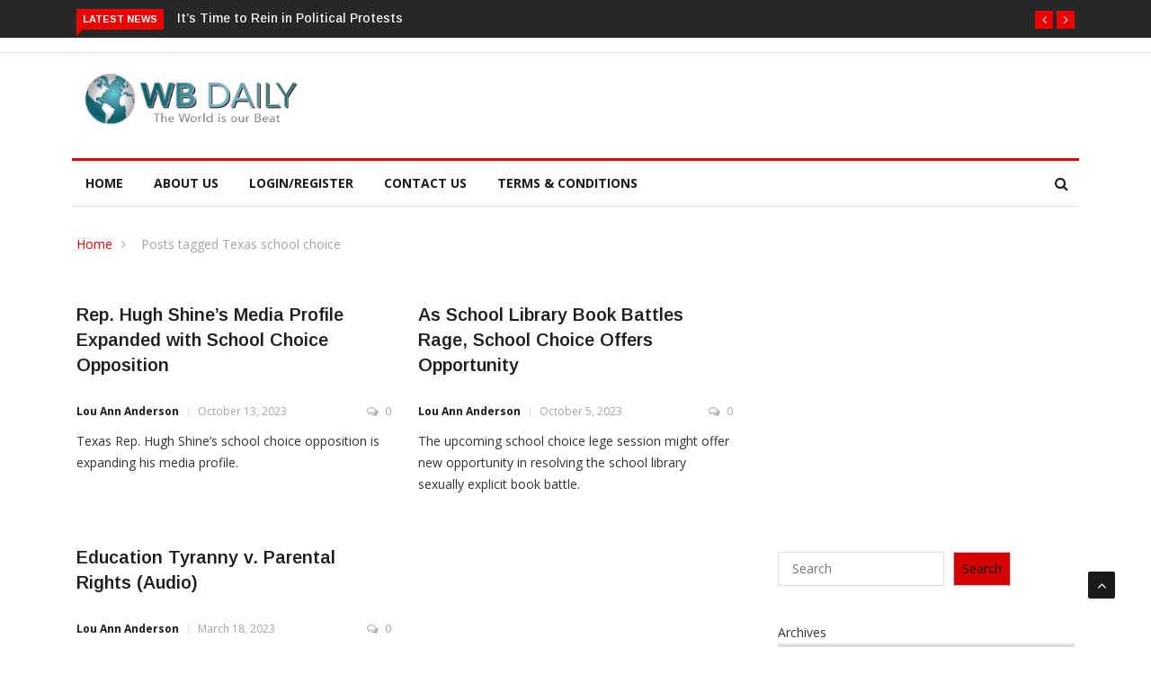

--- FILE ---
content_type: text/html; charset=UTF-8
request_url: https://www.wbdaily.com/tag/texas-school-choice/
body_size: 17578
content:

<!DOCTYPE html>
<html lang="en-US">
<head>
<meta charset="UTF-8">
<meta name="viewport" content="width=device-width">
<link rel="profile" href="http://gmpg.org/xfn/11">
<link rel="pingback" href="https://www.wbdaily.com/xmlrpc.php">
<!-- set faviocn-->
<meta name='robots' content='index, follow, max-image-preview:large, max-snippet:-1, max-video-preview:-1' />

	<!-- This site is optimized with the Yoast SEO plugin v26.7 - https://yoast.com/wordpress/plugins/seo/ -->
	<title>Texas school choice Archives - WB Daily</title>
	<link rel="canonical" href="https://www.wbdaily.com/tag/texas-school-choice/" />
	<meta property="og:locale" content="en_US" />
	<meta property="og:type" content="article" />
	<meta property="og:title" content="Texas school choice Archives - WB Daily" />
	<meta property="og:url" content="https://www.wbdaily.com/tag/texas-school-choice/" />
	<meta property="og:site_name" content="WB Daily" />
	<meta name="twitter:card" content="summary_large_image" />
	<script type="application/ld+json" class="yoast-schema-graph">{"@context":"https://schema.org","@graph":[{"@type":"CollectionPage","@id":"https://www.wbdaily.com/tag/texas-school-choice/","url":"https://www.wbdaily.com/tag/texas-school-choice/","name":"Texas school choice Archives - WB Daily","isPartOf":{"@id":"https://www.wbdaily.com.dream.website/#website"},"breadcrumb":{"@id":"https://www.wbdaily.com/tag/texas-school-choice/#breadcrumb"},"inLanguage":"en-US"},{"@type":"BreadcrumbList","@id":"https://www.wbdaily.com/tag/texas-school-choice/#breadcrumb","itemListElement":[{"@type":"ListItem","position":1,"name":"Home","item":"https://www.wbdaily.com.dream.website/"},{"@type":"ListItem","position":2,"name":"Texas school choice"}]},{"@type":"WebSite","@id":"https://www.wbdaily.com.dream.website/#website","url":"https://www.wbdaily.com.dream.website/","name":"WB Daily","description":"The world is our beat.","publisher":{"@id":"https://www.wbdaily.com.dream.website/#organization"},"potentialAction":[{"@type":"SearchAction","target":{"@type":"EntryPoint","urlTemplate":"https://www.wbdaily.com.dream.website/?s={search_term_string}"},"query-input":{"@type":"PropertyValueSpecification","valueRequired":true,"valueName":"search_term_string"}}],"inLanguage":"en-US"},{"@type":"Organization","@id":"https://www.wbdaily.com.dream.website/#organization","name":"WB Daily","url":"https://www.wbdaily.com.dream.website/","logo":{"@type":"ImageObject","inLanguage":"en-US","@id":"https://www.wbdaily.com.dream.website/#/schema/logo/image/","url":"https://wbdaily.com/wp-content/uploads/2020/03/wb-daily-logo-horz-1.png","contentUrl":"https://wbdaily.com/wp-content/uploads/2020/03/wb-daily-logo-horz-1.png","width":325,"height":81,"caption":"WB Daily"},"image":{"@id":"https://www.wbdaily.com.dream.website/#/schema/logo/image/"}}]}</script>
	<!-- / Yoast SEO plugin. -->


<link rel='dns-prefetch' href='//platform-api.sharethis.com' />
<link rel='dns-prefetch' href='//www.googletagmanager.com' />
<link rel='dns-prefetch' href='//fonts.googleapis.com' />
<link rel='preconnect' href='https://fonts.gstatic.com' crossorigin />
<link rel="alternate" type="application/rss+xml" title="WB Daily &raquo; Feed" href="https://www.wbdaily.com/feed/" />
<link rel="alternate" type="application/rss+xml" title="WB Daily &raquo; Comments Feed" href="https://www.wbdaily.com/comments/feed/" />
<link rel="alternate" type="application/rss+xml" title="WB Daily &raquo; Texas school choice Tag Feed" href="https://www.wbdaily.com/tag/texas-school-choice/feed/" />
<style id='wp-img-auto-sizes-contain-inline-css' type='text/css'>
img:is([sizes=auto i],[sizes^="auto," i]){contain-intrinsic-size:3000px 1500px}
/*# sourceURL=wp-img-auto-sizes-contain-inline-css */
</style>
<style id='wp-emoji-styles-inline-css' type='text/css'>

	img.wp-smiley, img.emoji {
		display: inline !important;
		border: none !important;
		box-shadow: none !important;
		height: 1em !important;
		width: 1em !important;
		margin: 0 0.07em !important;
		vertical-align: -0.1em !important;
		background: none !important;
		padding: 0 !important;
	}
/*# sourceURL=wp-emoji-styles-inline-css */
</style>
<style id='wp-block-library-inline-css' type='text/css'>
:root{--wp-block-synced-color:#7a00df;--wp-block-synced-color--rgb:122,0,223;--wp-bound-block-color:var(--wp-block-synced-color);--wp-editor-canvas-background:#ddd;--wp-admin-theme-color:#007cba;--wp-admin-theme-color--rgb:0,124,186;--wp-admin-theme-color-darker-10:#006ba1;--wp-admin-theme-color-darker-10--rgb:0,107,160.5;--wp-admin-theme-color-darker-20:#005a87;--wp-admin-theme-color-darker-20--rgb:0,90,135;--wp-admin-border-width-focus:2px}@media (min-resolution:192dpi){:root{--wp-admin-border-width-focus:1.5px}}.wp-element-button{cursor:pointer}:root .has-very-light-gray-background-color{background-color:#eee}:root .has-very-dark-gray-background-color{background-color:#313131}:root .has-very-light-gray-color{color:#eee}:root .has-very-dark-gray-color{color:#313131}:root .has-vivid-green-cyan-to-vivid-cyan-blue-gradient-background{background:linear-gradient(135deg,#00d084,#0693e3)}:root .has-purple-crush-gradient-background{background:linear-gradient(135deg,#34e2e4,#4721fb 50%,#ab1dfe)}:root .has-hazy-dawn-gradient-background{background:linear-gradient(135deg,#faaca8,#dad0ec)}:root .has-subdued-olive-gradient-background{background:linear-gradient(135deg,#fafae1,#67a671)}:root .has-atomic-cream-gradient-background{background:linear-gradient(135deg,#fdd79a,#004a59)}:root .has-nightshade-gradient-background{background:linear-gradient(135deg,#330968,#31cdcf)}:root .has-midnight-gradient-background{background:linear-gradient(135deg,#020381,#2874fc)}:root{--wp--preset--font-size--normal:16px;--wp--preset--font-size--huge:42px}.has-regular-font-size{font-size:1em}.has-larger-font-size{font-size:2.625em}.has-normal-font-size{font-size:var(--wp--preset--font-size--normal)}.has-huge-font-size{font-size:var(--wp--preset--font-size--huge)}.has-text-align-center{text-align:center}.has-text-align-left{text-align:left}.has-text-align-right{text-align:right}.has-fit-text{white-space:nowrap!important}#end-resizable-editor-section{display:none}.aligncenter{clear:both}.items-justified-left{justify-content:flex-start}.items-justified-center{justify-content:center}.items-justified-right{justify-content:flex-end}.items-justified-space-between{justify-content:space-between}.screen-reader-text{border:0;clip-path:inset(50%);height:1px;margin:-1px;overflow:hidden;padding:0;position:absolute;width:1px;word-wrap:normal!important}.screen-reader-text:focus{background-color:#ddd;clip-path:none;color:#444;display:block;font-size:1em;height:auto;left:5px;line-height:normal;padding:15px 23px 14px;text-decoration:none;top:5px;width:auto;z-index:100000}html :where(.has-border-color){border-style:solid}html :where([style*=border-top-color]){border-top-style:solid}html :where([style*=border-right-color]){border-right-style:solid}html :where([style*=border-bottom-color]){border-bottom-style:solid}html :where([style*=border-left-color]){border-left-style:solid}html :where([style*=border-width]){border-style:solid}html :where([style*=border-top-width]){border-top-style:solid}html :where([style*=border-right-width]){border-right-style:solid}html :where([style*=border-bottom-width]){border-bottom-style:solid}html :where([style*=border-left-width]){border-left-style:solid}html :where(img[class*=wp-image-]){height:auto;max-width:100%}:where(figure){margin:0 0 1em}html :where(.is-position-sticky){--wp-admin--admin-bar--position-offset:var(--wp-admin--admin-bar--height,0px)}@media screen and (max-width:600px){html :where(.is-position-sticky){--wp-admin--admin-bar--position-offset:0px}}

/*# sourceURL=wp-block-library-inline-css */
</style><style id='wp-block-archives-inline-css' type='text/css'>
.wp-block-archives{box-sizing:border-box}.wp-block-archives-dropdown label{display:block}
/*# sourceURL=https://www.wbdaily.com/wp-includes/blocks/archives/style.min.css */
</style>
<style id='wp-block-categories-inline-css' type='text/css'>
.wp-block-categories{box-sizing:border-box}.wp-block-categories.alignleft{margin-right:2em}.wp-block-categories.alignright{margin-left:2em}.wp-block-categories.wp-block-categories-dropdown.aligncenter{text-align:center}.wp-block-categories .wp-block-categories__label{display:block;width:100%}
/*# sourceURL=https://www.wbdaily.com/wp-includes/blocks/categories/style.min.css */
</style>
<style id='wp-block-image-inline-css' type='text/css'>
.wp-block-image>a,.wp-block-image>figure>a{display:inline-block}.wp-block-image img{box-sizing:border-box;height:auto;max-width:100%;vertical-align:bottom}@media not (prefers-reduced-motion){.wp-block-image img.hide{visibility:hidden}.wp-block-image img.show{animation:show-content-image .4s}}.wp-block-image[style*=border-radius] img,.wp-block-image[style*=border-radius]>a{border-radius:inherit}.wp-block-image.has-custom-border img{box-sizing:border-box}.wp-block-image.aligncenter{text-align:center}.wp-block-image.alignfull>a,.wp-block-image.alignwide>a{width:100%}.wp-block-image.alignfull img,.wp-block-image.alignwide img{height:auto;width:100%}.wp-block-image .aligncenter,.wp-block-image .alignleft,.wp-block-image .alignright,.wp-block-image.aligncenter,.wp-block-image.alignleft,.wp-block-image.alignright{display:table}.wp-block-image .aligncenter>figcaption,.wp-block-image .alignleft>figcaption,.wp-block-image .alignright>figcaption,.wp-block-image.aligncenter>figcaption,.wp-block-image.alignleft>figcaption,.wp-block-image.alignright>figcaption{caption-side:bottom;display:table-caption}.wp-block-image .alignleft{float:left;margin:.5em 1em .5em 0}.wp-block-image .alignright{float:right;margin:.5em 0 .5em 1em}.wp-block-image .aligncenter{margin-left:auto;margin-right:auto}.wp-block-image :where(figcaption){margin-bottom:1em;margin-top:.5em}.wp-block-image.is-style-circle-mask img{border-radius:9999px}@supports ((-webkit-mask-image:none) or (mask-image:none)) or (-webkit-mask-image:none){.wp-block-image.is-style-circle-mask img{border-radius:0;-webkit-mask-image:url('data:image/svg+xml;utf8,<svg viewBox="0 0 100 100" xmlns="http://www.w3.org/2000/svg"><circle cx="50" cy="50" r="50"/></svg>');mask-image:url('data:image/svg+xml;utf8,<svg viewBox="0 0 100 100" xmlns="http://www.w3.org/2000/svg"><circle cx="50" cy="50" r="50"/></svg>');mask-mode:alpha;-webkit-mask-position:center;mask-position:center;-webkit-mask-repeat:no-repeat;mask-repeat:no-repeat;-webkit-mask-size:contain;mask-size:contain}}:root :where(.wp-block-image.is-style-rounded img,.wp-block-image .is-style-rounded img){border-radius:9999px}.wp-block-image figure{margin:0}.wp-lightbox-container{display:flex;flex-direction:column;position:relative}.wp-lightbox-container img{cursor:zoom-in}.wp-lightbox-container img:hover+button{opacity:1}.wp-lightbox-container button{align-items:center;backdrop-filter:blur(16px) saturate(180%);background-color:#5a5a5a40;border:none;border-radius:4px;cursor:zoom-in;display:flex;height:20px;justify-content:center;opacity:0;padding:0;position:absolute;right:16px;text-align:center;top:16px;width:20px;z-index:100}@media not (prefers-reduced-motion){.wp-lightbox-container button{transition:opacity .2s ease}}.wp-lightbox-container button:focus-visible{outline:3px auto #5a5a5a40;outline:3px auto -webkit-focus-ring-color;outline-offset:3px}.wp-lightbox-container button:hover{cursor:pointer;opacity:1}.wp-lightbox-container button:focus{opacity:1}.wp-lightbox-container button:focus,.wp-lightbox-container button:hover,.wp-lightbox-container button:not(:hover):not(:active):not(.has-background){background-color:#5a5a5a40;border:none}.wp-lightbox-overlay{box-sizing:border-box;cursor:zoom-out;height:100vh;left:0;overflow:hidden;position:fixed;top:0;visibility:hidden;width:100%;z-index:100000}.wp-lightbox-overlay .close-button{align-items:center;cursor:pointer;display:flex;justify-content:center;min-height:40px;min-width:40px;padding:0;position:absolute;right:calc(env(safe-area-inset-right) + 16px);top:calc(env(safe-area-inset-top) + 16px);z-index:5000000}.wp-lightbox-overlay .close-button:focus,.wp-lightbox-overlay .close-button:hover,.wp-lightbox-overlay .close-button:not(:hover):not(:active):not(.has-background){background:none;border:none}.wp-lightbox-overlay .lightbox-image-container{height:var(--wp--lightbox-container-height);left:50%;overflow:hidden;position:absolute;top:50%;transform:translate(-50%,-50%);transform-origin:top left;width:var(--wp--lightbox-container-width);z-index:9999999999}.wp-lightbox-overlay .wp-block-image{align-items:center;box-sizing:border-box;display:flex;height:100%;justify-content:center;margin:0;position:relative;transform-origin:0 0;width:100%;z-index:3000000}.wp-lightbox-overlay .wp-block-image img{height:var(--wp--lightbox-image-height);min-height:var(--wp--lightbox-image-height);min-width:var(--wp--lightbox-image-width);width:var(--wp--lightbox-image-width)}.wp-lightbox-overlay .wp-block-image figcaption{display:none}.wp-lightbox-overlay button{background:none;border:none}.wp-lightbox-overlay .scrim{background-color:#fff;height:100%;opacity:.9;position:absolute;width:100%;z-index:2000000}.wp-lightbox-overlay.active{visibility:visible}@media not (prefers-reduced-motion){.wp-lightbox-overlay.active{animation:turn-on-visibility .25s both}.wp-lightbox-overlay.active img{animation:turn-on-visibility .35s both}.wp-lightbox-overlay.show-closing-animation:not(.active){animation:turn-off-visibility .35s both}.wp-lightbox-overlay.show-closing-animation:not(.active) img{animation:turn-off-visibility .25s both}.wp-lightbox-overlay.zoom.active{animation:none;opacity:1;visibility:visible}.wp-lightbox-overlay.zoom.active .lightbox-image-container{animation:lightbox-zoom-in .4s}.wp-lightbox-overlay.zoom.active .lightbox-image-container img{animation:none}.wp-lightbox-overlay.zoom.active .scrim{animation:turn-on-visibility .4s forwards}.wp-lightbox-overlay.zoom.show-closing-animation:not(.active){animation:none}.wp-lightbox-overlay.zoom.show-closing-animation:not(.active) .lightbox-image-container{animation:lightbox-zoom-out .4s}.wp-lightbox-overlay.zoom.show-closing-animation:not(.active) .lightbox-image-container img{animation:none}.wp-lightbox-overlay.zoom.show-closing-animation:not(.active) .scrim{animation:turn-off-visibility .4s forwards}}@keyframes show-content-image{0%{visibility:hidden}99%{visibility:hidden}to{visibility:visible}}@keyframes turn-on-visibility{0%{opacity:0}to{opacity:1}}@keyframes turn-off-visibility{0%{opacity:1;visibility:visible}99%{opacity:0;visibility:visible}to{opacity:0;visibility:hidden}}@keyframes lightbox-zoom-in{0%{transform:translate(calc((-100vw + var(--wp--lightbox-scrollbar-width))/2 + var(--wp--lightbox-initial-left-position)),calc(-50vh + var(--wp--lightbox-initial-top-position))) scale(var(--wp--lightbox-scale))}to{transform:translate(-50%,-50%) scale(1)}}@keyframes lightbox-zoom-out{0%{transform:translate(-50%,-50%) scale(1);visibility:visible}99%{visibility:visible}to{transform:translate(calc((-100vw + var(--wp--lightbox-scrollbar-width))/2 + var(--wp--lightbox-initial-left-position)),calc(-50vh + var(--wp--lightbox-initial-top-position))) scale(var(--wp--lightbox-scale));visibility:hidden}}
/*# sourceURL=https://www.wbdaily.com/wp-includes/blocks/image/style.min.css */
</style>
<style id='wp-block-image-theme-inline-css' type='text/css'>
:root :where(.wp-block-image figcaption){color:#555;font-size:13px;text-align:center}.is-dark-theme :root :where(.wp-block-image figcaption){color:#ffffffa6}.wp-block-image{margin:0 0 1em}
/*# sourceURL=https://www.wbdaily.com/wp-includes/blocks/image/theme.min.css */
</style>
<style id='wp-block-search-inline-css' type='text/css'>
.wp-block-search__button{margin-left:10px;word-break:normal}.wp-block-search__button.has-icon{line-height:0}.wp-block-search__button svg{height:1.25em;min-height:24px;min-width:24px;width:1.25em;fill:currentColor;vertical-align:text-bottom}:where(.wp-block-search__button){border:1px solid #ccc;padding:6px 10px}.wp-block-search__inside-wrapper{display:flex;flex:auto;flex-wrap:nowrap;max-width:100%}.wp-block-search__label{width:100%}.wp-block-search.wp-block-search__button-only .wp-block-search__button{box-sizing:border-box;display:flex;flex-shrink:0;justify-content:center;margin-left:0;max-width:100%}.wp-block-search.wp-block-search__button-only .wp-block-search__inside-wrapper{min-width:0!important;transition-property:width}.wp-block-search.wp-block-search__button-only .wp-block-search__input{flex-basis:100%;transition-duration:.3s}.wp-block-search.wp-block-search__button-only.wp-block-search__searchfield-hidden,.wp-block-search.wp-block-search__button-only.wp-block-search__searchfield-hidden .wp-block-search__inside-wrapper{overflow:hidden}.wp-block-search.wp-block-search__button-only.wp-block-search__searchfield-hidden .wp-block-search__input{border-left-width:0!important;border-right-width:0!important;flex-basis:0;flex-grow:0;margin:0;min-width:0!important;padding-left:0!important;padding-right:0!important;width:0!important}:where(.wp-block-search__input){appearance:none;border:1px solid #949494;flex-grow:1;font-family:inherit;font-size:inherit;font-style:inherit;font-weight:inherit;letter-spacing:inherit;line-height:inherit;margin-left:0;margin-right:0;min-width:3rem;padding:8px;text-decoration:unset!important;text-transform:inherit}:where(.wp-block-search__button-inside .wp-block-search__inside-wrapper){background-color:#fff;border:1px solid #949494;box-sizing:border-box;padding:4px}:where(.wp-block-search__button-inside .wp-block-search__inside-wrapper) .wp-block-search__input{border:none;border-radius:0;padding:0 4px}:where(.wp-block-search__button-inside .wp-block-search__inside-wrapper) .wp-block-search__input:focus{outline:none}:where(.wp-block-search__button-inside .wp-block-search__inside-wrapper) :where(.wp-block-search__button){padding:4px 8px}.wp-block-search.aligncenter .wp-block-search__inside-wrapper{margin:auto}.wp-block[data-align=right] .wp-block-search.wp-block-search__button-only .wp-block-search__inside-wrapper{float:right}
/*# sourceURL=https://www.wbdaily.com/wp-includes/blocks/search/style.min.css */
</style>
<style id='wp-block-search-theme-inline-css' type='text/css'>
.wp-block-search .wp-block-search__label{font-weight:700}.wp-block-search__button{border:1px solid #ccc;padding:.375em .625em}
/*# sourceURL=https://www.wbdaily.com/wp-includes/blocks/search/theme.min.css */
</style>
<style id='wp-block-paragraph-inline-css' type='text/css'>
.is-small-text{font-size:.875em}.is-regular-text{font-size:1em}.is-large-text{font-size:2.25em}.is-larger-text{font-size:3em}.has-drop-cap:not(:focus):first-letter{float:left;font-size:8.4em;font-style:normal;font-weight:100;line-height:.68;margin:.05em .1em 0 0;text-transform:uppercase}body.rtl .has-drop-cap:not(:focus):first-letter{float:none;margin-left:.1em}p.has-drop-cap.has-background{overflow:hidden}:root :where(p.has-background){padding:1.25em 2.375em}:where(p.has-text-color:not(.has-link-color)) a{color:inherit}p.has-text-align-left[style*="writing-mode:vertical-lr"],p.has-text-align-right[style*="writing-mode:vertical-rl"]{rotate:180deg}
/*# sourceURL=https://www.wbdaily.com/wp-includes/blocks/paragraph/style.min.css */
</style>
<style id='global-styles-inline-css' type='text/css'>
:root{--wp--preset--aspect-ratio--square: 1;--wp--preset--aspect-ratio--4-3: 4/3;--wp--preset--aspect-ratio--3-4: 3/4;--wp--preset--aspect-ratio--3-2: 3/2;--wp--preset--aspect-ratio--2-3: 2/3;--wp--preset--aspect-ratio--16-9: 16/9;--wp--preset--aspect-ratio--9-16: 9/16;--wp--preset--color--black: #000000;--wp--preset--color--cyan-bluish-gray: #abb8c3;--wp--preset--color--white: #ffffff;--wp--preset--color--pale-pink: #f78da7;--wp--preset--color--vivid-red: #cf2e2e;--wp--preset--color--luminous-vivid-orange: #ff6900;--wp--preset--color--luminous-vivid-amber: #fcb900;--wp--preset--color--light-green-cyan: #7bdcb5;--wp--preset--color--vivid-green-cyan: #00d084;--wp--preset--color--pale-cyan-blue: #8ed1fc;--wp--preset--color--vivid-cyan-blue: #0693e3;--wp--preset--color--vivid-purple: #9b51e0;--wp--preset--gradient--vivid-cyan-blue-to-vivid-purple: linear-gradient(135deg,rgb(6,147,227) 0%,rgb(155,81,224) 100%);--wp--preset--gradient--light-green-cyan-to-vivid-green-cyan: linear-gradient(135deg,rgb(122,220,180) 0%,rgb(0,208,130) 100%);--wp--preset--gradient--luminous-vivid-amber-to-luminous-vivid-orange: linear-gradient(135deg,rgb(252,185,0) 0%,rgb(255,105,0) 100%);--wp--preset--gradient--luminous-vivid-orange-to-vivid-red: linear-gradient(135deg,rgb(255,105,0) 0%,rgb(207,46,46) 100%);--wp--preset--gradient--very-light-gray-to-cyan-bluish-gray: linear-gradient(135deg,rgb(238,238,238) 0%,rgb(169,184,195) 100%);--wp--preset--gradient--cool-to-warm-spectrum: linear-gradient(135deg,rgb(74,234,220) 0%,rgb(151,120,209) 20%,rgb(207,42,186) 40%,rgb(238,44,130) 60%,rgb(251,105,98) 80%,rgb(254,248,76) 100%);--wp--preset--gradient--blush-light-purple: linear-gradient(135deg,rgb(255,206,236) 0%,rgb(152,150,240) 100%);--wp--preset--gradient--blush-bordeaux: linear-gradient(135deg,rgb(254,205,165) 0%,rgb(254,45,45) 50%,rgb(107,0,62) 100%);--wp--preset--gradient--luminous-dusk: linear-gradient(135deg,rgb(255,203,112) 0%,rgb(199,81,192) 50%,rgb(65,88,208) 100%);--wp--preset--gradient--pale-ocean: linear-gradient(135deg,rgb(255,245,203) 0%,rgb(182,227,212) 50%,rgb(51,167,181) 100%);--wp--preset--gradient--electric-grass: linear-gradient(135deg,rgb(202,248,128) 0%,rgb(113,206,126) 100%);--wp--preset--gradient--midnight: linear-gradient(135deg,rgb(2,3,129) 0%,rgb(40,116,252) 100%);--wp--preset--font-size--small: 13px;--wp--preset--font-size--medium: 20px;--wp--preset--font-size--large: 36px;--wp--preset--font-size--x-large: 42px;--wp--preset--spacing--20: 0.44rem;--wp--preset--spacing--30: 0.67rem;--wp--preset--spacing--40: 1rem;--wp--preset--spacing--50: 1.5rem;--wp--preset--spacing--60: 2.25rem;--wp--preset--spacing--70: 3.38rem;--wp--preset--spacing--80: 5.06rem;--wp--preset--shadow--natural: 6px 6px 9px rgba(0, 0, 0, 0.2);--wp--preset--shadow--deep: 12px 12px 50px rgba(0, 0, 0, 0.4);--wp--preset--shadow--sharp: 6px 6px 0px rgba(0, 0, 0, 0.2);--wp--preset--shadow--outlined: 6px 6px 0px -3px rgb(255, 255, 255), 6px 6px rgb(0, 0, 0);--wp--preset--shadow--crisp: 6px 6px 0px rgb(0, 0, 0);}:where(.is-layout-flex){gap: 0.5em;}:where(.is-layout-grid){gap: 0.5em;}body .is-layout-flex{display: flex;}.is-layout-flex{flex-wrap: wrap;align-items: center;}.is-layout-flex > :is(*, div){margin: 0;}body .is-layout-grid{display: grid;}.is-layout-grid > :is(*, div){margin: 0;}:where(.wp-block-columns.is-layout-flex){gap: 2em;}:where(.wp-block-columns.is-layout-grid){gap: 2em;}:where(.wp-block-post-template.is-layout-flex){gap: 1.25em;}:where(.wp-block-post-template.is-layout-grid){gap: 1.25em;}.has-black-color{color: var(--wp--preset--color--black) !important;}.has-cyan-bluish-gray-color{color: var(--wp--preset--color--cyan-bluish-gray) !important;}.has-white-color{color: var(--wp--preset--color--white) !important;}.has-pale-pink-color{color: var(--wp--preset--color--pale-pink) !important;}.has-vivid-red-color{color: var(--wp--preset--color--vivid-red) !important;}.has-luminous-vivid-orange-color{color: var(--wp--preset--color--luminous-vivid-orange) !important;}.has-luminous-vivid-amber-color{color: var(--wp--preset--color--luminous-vivid-amber) !important;}.has-light-green-cyan-color{color: var(--wp--preset--color--light-green-cyan) !important;}.has-vivid-green-cyan-color{color: var(--wp--preset--color--vivid-green-cyan) !important;}.has-pale-cyan-blue-color{color: var(--wp--preset--color--pale-cyan-blue) !important;}.has-vivid-cyan-blue-color{color: var(--wp--preset--color--vivid-cyan-blue) !important;}.has-vivid-purple-color{color: var(--wp--preset--color--vivid-purple) !important;}.has-black-background-color{background-color: var(--wp--preset--color--black) !important;}.has-cyan-bluish-gray-background-color{background-color: var(--wp--preset--color--cyan-bluish-gray) !important;}.has-white-background-color{background-color: var(--wp--preset--color--white) !important;}.has-pale-pink-background-color{background-color: var(--wp--preset--color--pale-pink) !important;}.has-vivid-red-background-color{background-color: var(--wp--preset--color--vivid-red) !important;}.has-luminous-vivid-orange-background-color{background-color: var(--wp--preset--color--luminous-vivid-orange) !important;}.has-luminous-vivid-amber-background-color{background-color: var(--wp--preset--color--luminous-vivid-amber) !important;}.has-light-green-cyan-background-color{background-color: var(--wp--preset--color--light-green-cyan) !important;}.has-vivid-green-cyan-background-color{background-color: var(--wp--preset--color--vivid-green-cyan) !important;}.has-pale-cyan-blue-background-color{background-color: var(--wp--preset--color--pale-cyan-blue) !important;}.has-vivid-cyan-blue-background-color{background-color: var(--wp--preset--color--vivid-cyan-blue) !important;}.has-vivid-purple-background-color{background-color: var(--wp--preset--color--vivid-purple) !important;}.has-black-border-color{border-color: var(--wp--preset--color--black) !important;}.has-cyan-bluish-gray-border-color{border-color: var(--wp--preset--color--cyan-bluish-gray) !important;}.has-white-border-color{border-color: var(--wp--preset--color--white) !important;}.has-pale-pink-border-color{border-color: var(--wp--preset--color--pale-pink) !important;}.has-vivid-red-border-color{border-color: var(--wp--preset--color--vivid-red) !important;}.has-luminous-vivid-orange-border-color{border-color: var(--wp--preset--color--luminous-vivid-orange) !important;}.has-luminous-vivid-amber-border-color{border-color: var(--wp--preset--color--luminous-vivid-amber) !important;}.has-light-green-cyan-border-color{border-color: var(--wp--preset--color--light-green-cyan) !important;}.has-vivid-green-cyan-border-color{border-color: var(--wp--preset--color--vivid-green-cyan) !important;}.has-pale-cyan-blue-border-color{border-color: var(--wp--preset--color--pale-cyan-blue) !important;}.has-vivid-cyan-blue-border-color{border-color: var(--wp--preset--color--vivid-cyan-blue) !important;}.has-vivid-purple-border-color{border-color: var(--wp--preset--color--vivid-purple) !important;}.has-vivid-cyan-blue-to-vivid-purple-gradient-background{background: var(--wp--preset--gradient--vivid-cyan-blue-to-vivid-purple) !important;}.has-light-green-cyan-to-vivid-green-cyan-gradient-background{background: var(--wp--preset--gradient--light-green-cyan-to-vivid-green-cyan) !important;}.has-luminous-vivid-amber-to-luminous-vivid-orange-gradient-background{background: var(--wp--preset--gradient--luminous-vivid-amber-to-luminous-vivid-orange) !important;}.has-luminous-vivid-orange-to-vivid-red-gradient-background{background: var(--wp--preset--gradient--luminous-vivid-orange-to-vivid-red) !important;}.has-very-light-gray-to-cyan-bluish-gray-gradient-background{background: var(--wp--preset--gradient--very-light-gray-to-cyan-bluish-gray) !important;}.has-cool-to-warm-spectrum-gradient-background{background: var(--wp--preset--gradient--cool-to-warm-spectrum) !important;}.has-blush-light-purple-gradient-background{background: var(--wp--preset--gradient--blush-light-purple) !important;}.has-blush-bordeaux-gradient-background{background: var(--wp--preset--gradient--blush-bordeaux) !important;}.has-luminous-dusk-gradient-background{background: var(--wp--preset--gradient--luminous-dusk) !important;}.has-pale-ocean-gradient-background{background: var(--wp--preset--gradient--pale-ocean) !important;}.has-electric-grass-gradient-background{background: var(--wp--preset--gradient--electric-grass) !important;}.has-midnight-gradient-background{background: var(--wp--preset--gradient--midnight) !important;}.has-small-font-size{font-size: var(--wp--preset--font-size--small) !important;}.has-medium-font-size{font-size: var(--wp--preset--font-size--medium) !important;}.has-large-font-size{font-size: var(--wp--preset--font-size--large) !important;}.has-x-large-font-size{font-size: var(--wp--preset--font-size--x-large) !important;}
/*# sourceURL=global-styles-inline-css */
</style>

<style id='classic-theme-styles-inline-css' type='text/css'>
/*! This file is auto-generated */
.wp-block-button__link{color:#fff;background-color:#32373c;border-radius:9999px;box-shadow:none;text-decoration:none;padding:calc(.667em + 2px) calc(1.333em + 2px);font-size:1.125em}.wp-block-file__button{background:#32373c;color:#fff;text-decoration:none}
/*# sourceURL=/wp-includes/css/classic-themes.min.css */
</style>
<link rel='stylesheet' id='news247-main-css' href='https://www.wbdaily.com/wp-content/plugins/news247-main/assets/css/news247-main.css?ver=6.9' type='text/css' media='all' />
<link rel='stylesheet' id='google-fonts-css' href='https://fonts.googleapis.com/css?family=Open%2BSans%3A300%2C400%2C600%2C700%7CArimo%3A400%2C700&#038;subset=latin%2Clatin-ext' type='text/css' media='all' />
<link rel='stylesheet' id='bootstrap-css' href='https://www.wbdaily.com/wp-content/themes/news247/css/bootstrap.min.css?ver=all' type='text/css' media='all' />
<link rel='stylesheet' id='font-awesome-css' href='https://www.wbdaily.com/wp-content/themes/news247/css/font-awesome.min.css?ver=all' type='text/css' media='all' />
<link rel='stylesheet' id='news247-wp-css' href='https://www.wbdaily.com/wp-content/themes/news247/css/bootstrap-wp.css?ver=all' type='text/css' media='all' />
<link rel='stylesheet' id='magnific-popup-css' href='https://www.wbdaily.com/wp-content/themes/news247/css/magnific-popup.css?ver=all' type='text/css' media='all' />
<link rel='stylesheet' id='owl.theme.default-css' href='https://www.wbdaily.com/wp-content/themes/news247/css/owl.theme.default.css?ver=all' type='text/css' media='all' />
<link rel='stylesheet' id='lightbox-css' href='https://www.wbdaily.com/wp-content/themes/news247/css/lightbox.css?ver=all' type='text/css' media='all' />
<link rel='stylesheet' id='news247-style-css' href='https://www.wbdaily.com/wp-content/themes/news247/style.css?ver=6.9' type='text/css' media='all' />
<style id='news247-style-inline-css' type='text/css'>
.thw-menubar-wrap.sticky-header {padding:0;  z-index: 99999;position: fixed;
          width: 100%;top: 0;-webkit-backface-visibility: hidden;box-shadow: 0 1px 5px rgba(0, 0, 0, 0.1);-webkit-box-shadow: 0 1px 5px rgba(0, 0, 0, 0.1);}.admin-bar .thw-menubar-wrap.sticky-header {top: 32px;}.site-nav-inner{text-align:left;}.logo-header-inner{text-align:left;}a, a:visited, a:focus,.topbar .top-menu li a:hover,
                ul.main-menu>li:hover>a,
                ul.main-menu li ul li:hover > a,.navbar-header .navbar-toggle .menu-text:hover,
                .nav-solid ul.navbar-nav > li:hover > a, .nav-solid ul.navbar-nav > li.active > a,
                .blog-entry-footer a:hover,.blog-share-button ul li a:hover,.copyright-info i,
                .widget ul.nav>li>a:hover,.post-meta span i,.more-link:hover, .social-icons a:hover,
                .entry-header .page-title a:hover,.post-navigation span:hover,.post-navigation h3:hover,
                .authors-social a:hover,.related-item-content .border-overlay-content .post-cat a,
                .related-post .entry-title a:hover,.related-post .post-cat a:hover,
                .recent-posts .post-info .entry-title a:hover,
                .sidebar .widget_categories ul.nav  li:hover a,.sidebar .widget_archive ul li:hover a,
                .sidebar .widget_pages  ul li:hover a,.sidebar .widget_meta  ul li:hover a,
                .sidebar .widget_recent_comments  ul li:hover a,.sidebar .widget_recent_entries  ul li:hover a,
                .border-overlay-content .entry-title a:hover,
                .border-overlay-content .post-cat a:hover,.slider-content .post-cat a:hover,
                .slider-content .entry-title a:hover,.top-social li a:hover,
                .header .top-social li a:hover,.blog-header h2.page-title a:hover,
                a.more-link,.entry-meta .entry-meta-list i,.entry-comment a:hover,
                .social-button li a:hover,.nav-search:hover,.promo-center-content h3:hover a,
                .entry-post-meta .publish-date a:hover,
                #responsive-menu ul li a:hover,.owl-theme .owl-nav .owl-prev,.owl-theme .owl-nav .owl-next,
                .box-slider-meta .comment a:hover,.box-slider-meta .author a:hover,
                .most-meta-category a,.most-view-item-content .entry-title a:hover,
                .editor-meta-category a:hover,.ediotr-grid-content .entry-title a:hover,
                .editor-box-meta .author a:hover,.entry-blog .entry-post-title a:hover,
                .entry-post-footer-wrap a.readmore-blog:hover,

                .woocommerce ul.products li.product .woocommerce-loop-product__title:hover,

                .entry-post-footer-wrap span a:hover,.recent-posts-widget .post-info .entry-title a:hover,
                .recent-posts-widget .post-info .post-title a:hover,
                .editor-item-content-info h4 a:hover,ul.main-menu li > ul li.current-menu-parent > a,
                ul.main-menu > li.current-menu-ancestor > a,.footerbottom-widget .social-button-widget li a i:hover,
                .post-block-style .post-title a:hover,#wp-megamenu-primary > .wpmm-nav-wrap ul.wp-megamenu > li ul.wp-megamenu-sub-menu li
                .wpmm-vertical-tabs-nav ul li.active a,.topbar-nav li a:hover,
                .trending-bar.tickerbelowmenu .post-title a:hover{ color:#EC0000; }.category-meta-bg a:hover:before{ border-top-color:#EC0000; }#wp-megamenu-primary > .wpmm-nav-wrap .wp-megamenu >li > ul.wp-megamenu-sub-menu li.wpmm-type-widget > a:after{ border-bottom: 2px solid #EC0000; }#header-trigger:hover .icon-bar,
                .thw-offcanvas .nano > .nano-pane > .nano-slider,
                .navbar-header .navbar-toggle:hover .icon-bar,
                .sidebar .widget-title:before,
                .widget.widget_tag_cloud .tagcloud a:hover,.btn-newsletter input[type=submit],
                .slider-content.boxed .post-cat a,.slider-content.boxed .post-cat:before,
                .box-slider .owl-nav > div:hover,.owl-merge .owl-nav > div:hover,
                .column-slider .owl-nav > div:hover,.post-meta-category a,
                .home_page5 .main-content-inner .post-layout .post-meta-category a:hover,
                .entry-image .quote-link,
                .btn-primary,a.btn-primary,.myblog-newsltter input[type=submit],
                button, input[type=button], input[type=reset], input[type=submit],
                .wpcf7-form-control.wpcf7-submit,.paging-navigation .post-nav li>a,
                .paging-navigation .post-nav  li>span,.slider-layout-cats a:hover,
                .box-slider.owl-theme .owl-dots .owl-dot span,
                .slider-layout3-item-inner .slider-layout3-btn a:hover,.comment-navigation .nav-previous a,
                .comment-navigation .nav-next a,.blog-entry-summary .page-links span,
                .post-pagination ul li a:hover,.post-pagination ul li span.current,#post-loading-button:hover,
                .latest-cats.random-clor-cats a,#post-loading-button,.owl-theme .owl-nav .owl-prev:hover,.owl-theme .owl-nav .owl-next:hover,
                .owl-theme .owl-dots .owl-dot.active span, .owl-theme .owl-dots .owl-dot:hover span,
                .search-newsletter .newsletter-subscribe a:hover,.footer-widget .widget-title:after,
                .meta-category.feature-cats a,.editor-item-content .most-meta-category a,
                .sidebar .widget-title:after,.category-meta-bg a:hover,

                    .woocommerce ul.products li.product .button,.woocommerce ul.products li.product .added_to_cart,
                    .woocommerce nav.woocommerce-pagination ul li a:focus, .woocommerce nav.woocommerce-pagination ul li a:hover, .woocommerce nav.woocommerce-pagination ul li span.current,
                    .woocommerce #respond input#submit.alt, .woocommerce a.button.alt, .woocommerce button.button.alt, .woocommerce input.button.alt,
                    .woocommerce #respond input#submit, .woocommerce a.button, .woocommerce button.button, .woocommerce input.button,

                    .entry-content a.readmore-blog,.ts-common-nav,.tp-control a,
                    .recent-posts-widget .posts-thumb .category-meta-bg a:hover,
.recent-posts-widget .post-info-full .category-meta-bg a:hover,
.single-entry-blog3 .category-meta-bg a:hover,.trending-title,.pb-common-nav:hover,.ps-common-nav:hover,
.menubelow.menudarkstyle #wp-megamenu-primary > .wpmm-nav-wrap ul.wp-megamenu > li.current-menu-ancestor,
.menubelow.menudarkstyle #wp-megamenu-primary > .wpmm-nav-wrap ul.wp-megamenu > li:hover,
.menu-menuwithlogodark #wp-megamenu-primary >
.wpmm-nav-wrap ul.wp-megamenu > li.current-menu-ancestor > a,
.menu-menuwithlogodark #wp-megamenu-primary >
.wpmm-nav-wrap ul.wp-megamenu > li:hover > a,#back-to-top .btn.btn-primary:hover,blockquote:before{ background-color:#EC0000; }.latest-course-control a:hover,
                a.slider-layout-btn:hover,.slider-layout3-item-inner .slider-layout3-btn a:hover { border-color:#EC0000; }.menubelow .thw-menubar > .row,
                .thw-menubar-wrap.menuabove{border-top:  3px solid #EC0000; }.trending-title:before{border-top:  7px solid #EC0000; }#home-search{border-top: 2px solid #EC0000; }ul.main-menu>li:hover>a:before,ul.main-menu>li.current-menu-item>a:before,
                #wp-megamenu-primary > .wpmm-nav-wrap ul.wp-megamenu > li.current-menu-ancestor > a:before,
                #wp-megamenu-primary > .wpmm-nav-wrap ul.wp-megamenu > li.current-menu-item > a:before,
                #wp-megamenu-primary > .wpmm-nav-wrap ul.wp-megamenu > li:hover > a:before{border-color: #EC0000; }a:hover,a.more-link,.most-meta-category a:hover{ color:#D70000; }.form-submit .btn.btn-primary:hover,.post-meta-category a:hover,
              a.btn-primary:hover,.btn-primary:hover,.myblog-newsltter input[type=submit]:hover,
                button, input[type=button]:hover, input[type=reset]:hover,
                input[type=submit]:hover,.wpcf7-form-control.wpcf7-submit:hover,
                .paging-navigation .post-nav li>a:hover, .paging-navigation .post-nav  li>span:hover,
                .comment-navigation .nav-previous a:hover,
                .comment-navigation .nav-next a:hover,
                #post-loading-button:hover,.latest-cats.random-clor-cats a:hover,
                .meta-category.feature-cats a:hover,.editor-item-content .most-meta-category a:hover,
                .category-meta-bg a:hover,

                            .woocommerce ul.products li.product .button:hover,
                    .woocommerce ul.products li.product .added_to_cart:hover,
                    .woocommerce #respond input#submit.alt:hover, .woocommerce a.button.alt:hover, .woocommerce button.button.alt:hover, .woocommerce input.button.alt:hover,
                    .woocommerce #respond input#submit:hover, .woocommerce a.button:hover, .woocommerce button.button:hover, .woocommerce input.button:hover,

                    .entry-content a.readmore-blog:hover,.ts-common-nav:hover,.tp-control a:hover{ background-color:#D70000; }.thw-menubar-wrap{ background:#FFFFFF; }.tsnews-date, .top-menu li a,.social-button li a{ color:#A3A3A3; }.top-menu li a:hover,.social-button li a:hover{ color:#EC0000; }ul.main-menu>li>a,.thw-menubar .social-button li a,.thw-menubar .nav-search{ color:#1C1C1C; }ul.main-menu>li>a:hover,ul.main-menu > li.current-menu-item >a,
                ul.main-menu>li.current-menu-parent>a{ color:#EC0000; }ul.main-menu li ul li a{ color:#333333; }ul.main-menu li ul li a:hover,ul.main-menu li ul li.current-menu-item > a{ color:#EC0000; }.footer-column{ background:#1C1C1C; }.footer-column, .footer-column a, .footer-column .widget ul.nav>li>a,
                .footer-widget .recent-posts .post-info .entry-title a,.footer-widget .recent-posts-widget .post-info .entry-title a,
                .footer-widget .recent-posts-widget .post-meta time{ color:#A3A3A3; }.footer-widget .widget-title, .footerbottom-widget .widget-title{ color:#FFFFFF; }.footer-column a:hover, .footer-column .widget ul.nav>li>a:hover,
                .footer-widget .recent-posts .post-info .entry-title a:hover,.footer-widget .recent-posts-widget .post-info .entry-title a:hover{ color:#EC0000; }.copyright{ background:#EC0000; }.copyright, .footer-nav li a { color:#FFFFFF; }.copyright a:hover, .footer-nav li a:hover { color:#BBBBBB; }
/*# sourceURL=news247-style-inline-css */
</style>
<link rel='stylesheet' id='news247-responsive-css' href='https://www.wbdaily.com/wp-content/themes/news247/css/responsive.css?ver=all' type='text/css' media='all' />
<link rel='stylesheet' id='news247-gutenberg-editor-styles-css' href='https://www.wbdaily.com/wp-content/themes/news247/css/gutenberg-custom.css?ver=all' type='text/css' media='all' />
<link rel="preload" as="style" href="https://fonts.googleapis.com/css?family=Open%20Sans:300,400,500,600,700,800,300italic,400italic,500italic,600italic,700italic,800italic%7CArimo:400,500,600,700,400italic,500italic,600italic,700italic&#038;display=swap&#038;ver=1767657102" /><link rel="stylesheet" href="https://fonts.googleapis.com/css?family=Open%20Sans:300,400,500,600,700,800,300italic,400italic,500italic,600italic,700italic,800italic%7CArimo:400,500,600,700,400italic,500italic,600italic,700italic&#038;display=swap&#038;ver=1767657102" media="print" onload="this.media='all'"><noscript><link rel="stylesheet" href="https://fonts.googleapis.com/css?family=Open%20Sans:300,400,500,600,700,800,300italic,400italic,500italic,600italic,700italic,800italic%7CArimo:400,500,600,700,400italic,500italic,600italic,700italic&#038;display=swap&#038;ver=1767657102" /></noscript><script type="text/javascript" src="https://www.wbdaily.com/wp-includes/js/jquery/jquery.min.js?ver=3.7.1" id="jquery-core-js"></script>
<script type="text/javascript" src="https://www.wbdaily.com/wp-includes/js/jquery/jquery-migrate.min.js?ver=3.4.1" id="jquery-migrate-js"></script>
<script type="text/javascript" src="https://www.wbdaily.com/wp-content/plugins/news247-main/assets/js/news247-main.js?ver=6.9" id="news247-main-js"></script>
<script type="text/javascript" src="https://www.wbdaily.com/wp-content/themes/news247/js/popper.min.js?ver=1" id="popper-js"></script>
<script type="text/javascript" src="https://www.wbdaily.com/wp-content/themes/news247/js/bootstrap-wp.js?ver=1" id="bootstrapwp-js"></script>
<script type="text/javascript" id="news247-custom-js-extra">
/* <![CDATA[ */
var news247_ajax = {"ajax_url":"https://www.wbdaily.com/wp-admin/admin-ajax.php"};
//# sourceURL=news247-custom-js-extra
/* ]]> */
</script>
<script type="text/javascript" src="https://www.wbdaily.com/wp-content/themes/news247/js/custom.js?ver=1" id="news247-custom-js"></script>
<script type="text/javascript" src="//platform-api.sharethis.com/js/sharethis.js?ver=6.9#property=5979503d1a124400114e5599&amp;product=inline-share-buttons" id="sharethis-js"></script>

<!-- Google tag (gtag.js) snippet added by Site Kit -->
<!-- Google Analytics snippet added by Site Kit -->
<script type="text/javascript" src="https://www.googletagmanager.com/gtag/js?id=GT-M3K8FH3" id="google_gtagjs-js" async></script>
<script type="text/javascript" id="google_gtagjs-js-after">
/* <![CDATA[ */
window.dataLayer = window.dataLayer || [];function gtag(){dataLayer.push(arguments);}
gtag("set","linker",{"domains":["www.wbdaily.com"]});
gtag("js", new Date());
gtag("set", "developer_id.dZTNiMT", true);
gtag("config", "GT-M3K8FH3");
//# sourceURL=google_gtagjs-js-after
/* ]]> */
</script>
<link rel="https://api.w.org/" href="https://www.wbdaily.com/wp-json/" /><link rel="alternate" title="JSON" type="application/json" href="https://www.wbdaily.com/wp-json/wp/v2/tags/1336" /><link rel="EditURI" type="application/rsd+xml" title="RSD" href="https://www.wbdaily.com/xmlrpc.php?rsd" />
<meta name="generator" content="WordPress 6.9" />
<meta name="generator" content="Site Kit by Google 1.170.0" /><meta name="generator" content="Redux 4.3.14" /><link rel="icon" href="https://www.wbdaily.com/wp-content/uploads/2023/08/cropped-wb-daily-logo-sm-1-32x32.png" sizes="32x32" />
<link rel="icon" href="https://www.wbdaily.com/wp-content/uploads/2023/08/cropped-wb-daily-logo-sm-1-192x192.png" sizes="192x192" />
<link rel="apple-touch-icon" href="https://www.wbdaily.com/wp-content/uploads/2023/08/cropped-wb-daily-logo-sm-1-180x180.png" />
<meta name="msapplication-TileImage" content="https://www.wbdaily.com/wp-content/uploads/2023/08/cropped-wb-daily-logo-sm-1-270x270.png" />
<style id="news247_options-dynamic-css" title="dynamic-css" class="redux-options-output">.topbar{background-color:#ffffff;}.entry-logo{margin-top:0px;margin-right:0px;margin-bottom:0px;margin-left:0px;}.header{background-repeat:no-repeat;}.header{padding-top:10px;padding-bottom:10px;}.header{margin-top:0px;margin-bottom:0px;}.thw-menubar-wrap{padding-top:0px;padding-bottom:0px;}.thw-menubar-wrap{margin-top:0px;margin-bottom:0px;}body{background-color:#ffffff;background-repeat:no-repeat;background-attachment:fixed;background-position:center center;background-size:cover;}.body-inner{background-color:#ffffff;}body{font-family:"Open Sans";line-height:24px;font-weight:400;font-style:normal;color:#333;font-size:14px;font-display:swap;}ul.main-menu>li>a{font-family:"Open Sans";line-height:50px;font-weight:700;font-style:normal;font-size:14px;font-display:swap;}ul.main-menu li ul li a{font-family:"Open Sans";line-height:24px;font-weight:400;font-style:normal;font-size:14px;font-display:swap;}h1{font-family:Arimo;line-height:42px;font-weight:700;font-style:normal;color:#1c1c1c;font-size:32px;font-display:swap;}h2{font-family:Arimo;line-height:36px;font-weight:700;font-style:normal;color:#1c1c1c;font-size:28px;font-display:swap;}h3{font-family:Arimo;line-height:26px;font-weight:700;font-style:normal;color:#1c1c1c;font-size:22px;font-display:swap;}h4{font-family:Arimo;line-height:26px;font-weight:700;font-style:normal;color:#1c1c1c;font-size:18px;font-display:swap;}h5{font-family:Arimo;line-height:24px;font-weight:400;font-style:normal;color:#1c1c1c;font-size:16px;font-display:swap;}.footer-column{padding-top:20px;padding-bottom:20px;}.copyright .copyright-info{padding-top:15px;padding-bottom:15px;}</style></head>
  <body class="archive tag tag-texas-school-choice tag-1336 wp-theme-news247 fullwidth user-registration-page ur-settings-sidebar-show sidebar-active">
	<div id="body-inner" class="body-inner home_page4 ">
    	<div class="trending-bar tickeraboveheader">
		<div class="container clearfix">
				<div id="tredingcarousel" class="trending-slide carousel slide" data-ride="carousel">
											<h3 class="trending-title">Latest News</h3>
										<div class="carousel-inner">
																				<div class="carousel-item active">
															<div class="post-content">
									<h3 class="post-title title-small"><a href="https://www.wbdaily.com/2026/01/10/its-time-to-rein-in-political-protests/">It’s Time to Rein in Political Protests</a></h3>
								</div><!--/.most-view-item-content -->
							</div><!--/.carousel-item -->
																				<div class="carousel-item">
															<div class="post-content">
									<h3 class="post-title title-small"><a href="https://www.wbdaily.com/2026/01/02/rugged-individualism-to-be-replaced-with-socialism-in-new-york/">Rugged Individualism to be Replaced with Socialism in New York</a></h3>
								</div><!--/.most-view-item-content -->
							</div><!--/.carousel-item -->
																				<div class="carousel-item">
															<div class="post-content">
									<h3 class="post-title title-small"><a href="https://www.wbdaily.com/2025/12/28/the-era-of-class-is-over/">The Era of “CLASS” is over</a></h3>
								</div><!--/.most-view-item-content -->
							</div><!--/.carousel-item -->
											</div> <!--/.carousel-inner-->
											<div class="tp-control">
							 <a class="tp-control-prev" href="#tredingcarousel" role="button" data-slide="prev">
							    <i class="fa fa-angle-left"></i>
							  </a>
							  <a class="tp-control-next" href="#tredingcarousel" role="button" data-slide="next">
							      <i class="fa fa-angle-right"></i>
							  </a>
						  </div>
					  				</div> <!--/.trending-slide-->
			</div> <!--/.container-->
		</div> <!--/.trending-bar-->
	
<div class="topbar">
    <div class="container">
        <div class="row">
                                </div>
    </div>
</div>


    <header class="header site-header headlayout2">
        <div class="container">
            <div class="row">
                <div class="col-md-3 col-sm-12">
                    <div class="logo site-header2">
                        <div class="logo-header-inner">
	
		        	<a href="https://www.wbdaily.com/"> <img class="entry-logo img-responsive" src="https://www.wbdaily.com/wp-content/uploads/2020/03/wb-daily-logo-horz-1.png" alt="logo" title="logo"></a>

			        </div>




                    </div><!-- end row -->
                </div> <!-- .col-sm-3 -->
            
                                    <div class="col-md-9 col-sm-12">
                        <div class="header-ad clearfix">
                                                            <script async src="https://pagead2.googlesyndication.com/pagead/js/adsbygoogle.js?client=ca-pub-9762542787094173"
     crossorigin="anonymous"></script>
<!-- 728x90 2023 -->
<ins class="adsbygoogle"
     style="display:inline-block;width:728px;height:90px"
     data-ad-client="ca-pub-9762542787094173"
     data-ad-slot="7290750048"></ins>
<script>
     (adsbygoogle = window.adsbygoogle || []).push({});
</script>                                                    </div>
                    </div><!-- /.col-sm-9 -->
                

            </div> <!-- .row -->
        </div> <!-- .container -->
    </header> <!-- .site-header -->
        <div class="thw-menubar-wrap menubelow menustyledefalut">
        <div class="container">
            <div class="thw-menubar">
                <div class="row">
                    <div class="col-md-12 menubarleft col-sm-12">
                        <nav class="site-navigation navigation">
        <div class="d-none d-sm-none d-md-block">
            <div class="menubar site-nav-inner">
            <!-- The WordPress Menu goes here -->
            <div class="navbar-responsive-collapse"><ul id="main-menu" class="nav navbar-nav main-menu"><li id="menu-item-3978" class="menu-item menu-item-type-custom menu-item-object-custom menu-item-home menu-item-3978"><a href="http://www.wbdaily.com">Home</a></li>
<li id="menu-item-3974" class="menu-item menu-item-type-post_type menu-item-object-page menu-item-3974"><a href="https://www.wbdaily.com/about-us/">About Us</a></li>
<li id="menu-item-3977" class="menu-item menu-item-type-post_type menu-item-object-page menu-item-3977"><a href="https://www.wbdaily.com/login-register/">LogIn/Register</a></li>
<li id="menu-item-3976" class="menu-item menu-item-type-post_type menu-item-object-page menu-item-3976"><a href="https://www.wbdaily.com/contact-us/">Contact Us</a></li>
<li id="menu-item-3975" class="menu-item menu-item-type-post_type menu-item-object-page menu-item-3975"><a href="https://www.wbdaily.com/terms-conditions/">Terms &#038; Conditions</a></li>
</ul></div>        </div> <!-- navbar menubar -->
    </div> <!-- navbar menubar -->
        <div id="responsive-menu" class="d-md-none d-lg-none">
        <div class="navbar-header">
            <!-- .navbar-toggle is used as the toggle for collapsed navbar content -->
            <button type="button" class="navbar-toggle" data-toggle="collapse" data-target=".navbar-collapse">
              <span class="icon-bar"></span>
              <span class="icon-bar"></span>
              <span class="icon-bar"></span>
              <span class="icon-bar"></span>
            </button>
        </div>
        <div class="collapse navbar-collapse">
            <ul id="menu-main-menu" class="nav navbar-nav"><li class="menu-item menu-item-type-custom menu-item-object-custom menu-item-home menu-item-3978"><a title="Home" href="http://www.wbdaily.com">Home</a></li>
<li class="menu-item menu-item-type-post_type menu-item-object-page menu-item-3974"><a title="About Us" href="https://www.wbdaily.com/about-us/">About Us</a></li>
<li class="menu-item menu-item-type-post_type menu-item-object-page menu-item-3977"><a title="LogIn/Register" href="https://www.wbdaily.com/login-register/">LogIn/Register</a></li>
<li class="menu-item menu-item-type-post_type menu-item-object-page menu-item-3976"><a title="Contact Us" href="https://www.wbdaily.com/contact-us/">Contact Us</a></li>
<li class="menu-item menu-item-type-post_type menu-item-object-page menu-item-3975"><a title="Terms &#038; Conditions" href="https://www.wbdaily.com/terms-conditions/">Terms &#038; Conditions</a></li>
</ul>          </div>
    </div><!--/.#mobile-menu-->
    </nav><!-- End of navigation -->

                                                    <div class="menu-searh-wrap text-right d-md-block">
                                <div class="search-social">
                                                                            <div class="nav-search-quote">
                                            <span class="nav-search">
                                                <i class="fa fa-search"></i>
                                            </span>
                                        </div>
                                        <div id="home-search" class="search" style="display: none;">
                                            
<form method="get" id="searchform" action="https://www.wbdaily.com/" >
   <input type="search" class="search-field" placeholder="Search &hellip;" value="" name="s" title="Search for:">
   <i class="fa fa-search"></i>
</form>                                            <span class="search-close">&times;</span>
                                        </div><!-- Site search end -->
                                                                    </div>
                            </div>
                                            </div><!-- End of menubar -->
                </div>
            </div>
        </div>
    </div>
    







<div class="main-content">
    <div class="container">
	    	      <div class="thwbreadcrumb"><div id="crumbs"><a href="https://www.wbdaily.com/">Home</a> <span><i class="fa fa-angle-right"></i></span> <span class="current">Posts tagged Texas school choice</span></div></div>	    		<div class="main-content-wrap blogCatgoryRight">
			<div class="row justify-content-center">
				                                        <div id="content" class="col-lg-8 col-md-8 col-sm-12">
                    						<div class="main-content-inner row">
		                        		                            		                            		                                
        <article id="post-4382" class="post-layout entry-blog-grid-col2 col-lg-6 post-4382 post type-post status-publish format-standard hentry category-education-and-academia category-elections category-texas tag-cardle-woolley tag-charles-butt-public-education-political-action-committee tag-hillary-hickland tag-libs-of-tiktok tag-lynn-woolley tag-mandy-drogin tag-texas-attorney-general-ken-paxton tag-texas-education-savings-accounts tag-texas-legislature tag-texas-public-policy-foundation tag-texas-rep-brad-buckley tag-texas-rep-hugh-shine tag-texas-school-choice tag-texas-state-teachers-association tag-the-texas-tribune">
            <div class="entry-blog-grid">
<div class="entry-blog">
    <div class="entry-blog-list-left">
        
    
                                </div>
    <div class="entry-blog-header">
        <h2 class="entry-post-title">
            <a href="https://www.wbdaily.com/2023/10/13/rep-hugh-shines-media-profile-expanded-with-school-choice-opposition/" rel="bookmark">Rep. Hugh Shine’s Media Profile Expanded with School Choice Opposition</a>
                    </h2>
    </div><!-- .blog-header -->
    <div class="grid-entry-post-footer">
      <div class="list-entry-post-footer">
        <div class="entry-post-footer-wrap d-flex justify-content-end">
                                                                          <span class="post-meta-author"> <a href="https://www.wbdaily.com/author/lou-ann-anderson-2/">Lou Ann Anderson</a></span>
                                                 
                                                        <span class="publish-date mr-auto">
                          <a href="https://www.wbdaily.com/2023/10/13/rep-hugh-shines-media-profile-expanded-with-school-choice-opposition/" rel="bookmark">
                          <time class="entry-date" datetime="2023-10-13T18:43:51-05:00">October 13, 2023</time>
                          </a>
                       </span>
                                                                                                                                         <span class="entry-comment">
                              <i class="fa fa-comments-o" aria-hidden="true"></i> <a href="https://www.wbdaily.com/2023/10/13/rep-hugh-shines-media-profile-expanded-with-school-choice-opposition/#respond">0</a>                          </span>
                                            </div> <!-- .entry-post-meta-wrap -->
      </div><!--list-entry-post-footer -->
    </div> <!-- .entry-post-meta-wrap -->


                <div class="entry-content blog-entry-summary">
              Texas Rep. Hugh Shine’s school choice opposition is expanding his media profile.<span class="fixed-char"><a class="readmore-blog" href="https://www.wbdaily.com/2023/10/13/rep-hugh-shines-media-profile-expanded-with-school-choice-opposition/">Continue Reading</a></span>                        </div><!-- .entry-content -->
        </div> <!--/.entry-blog -->
</div> <!--/.entry-blog -->



        </article><!-- #post-## -->
    


		                                		                                
        <article id="post-4361" class="post-layout entry-blog-grid-col2 col-lg-6 post-4361 post type-post status-publish format-standard hentry category-culture-wars category-education-and-academia category-texas tag-academy-isd tag-bell-county-texas tag-belton-isd tag-citizens-defending-freedom tag-copperas-cove-isd tag-killeen-isd tag-plano-isd tag-plano-isd-superintendent-theresa-williams tag-salado-isd tag-temple-daily-telegram tag-temple-isd tag-texas-hb-900 tag-texas-legislative-special-session tag-texas-public-school-library-books tag-texas-reader-act tag-texas-school-choice tag-texas-scorecard tag-troy-isd">
            <div class="entry-blog-grid">
<div class="entry-blog">
    <div class="entry-blog-list-left">
        
    
                                </div>
    <div class="entry-blog-header">
        <h2 class="entry-post-title">
            <a href="https://www.wbdaily.com/2023/10/05/as-school-library-book-battles-rage-school-choice-offers-opportunity/" rel="bookmark">As School Library Book Battles Rage, School Choice Offers Opportunity</a>
                    </h2>
    </div><!-- .blog-header -->
    <div class="grid-entry-post-footer">
      <div class="list-entry-post-footer">
        <div class="entry-post-footer-wrap d-flex justify-content-end">
                                                                          <span class="post-meta-author"> <a href="https://www.wbdaily.com/author/lou-ann-anderson-2/">Lou Ann Anderson</a></span>
                                                 
                                                        <span class="publish-date mr-auto">
                          <a href="https://www.wbdaily.com/2023/10/05/as-school-library-book-battles-rage-school-choice-offers-opportunity/" rel="bookmark">
                          <time class="entry-date" datetime="2023-10-05T17:21:44-05:00">October 5, 2023</time>
                          </a>
                       </span>
                                                                                                                                         <span class="entry-comment">
                              <i class="fa fa-comments-o" aria-hidden="true"></i> <a href="https://www.wbdaily.com/2023/10/05/as-school-library-book-battles-rage-school-choice-offers-opportunity/#respond">0</a>                          </span>
                                            </div> <!-- .entry-post-meta-wrap -->
      </div><!--list-entry-post-footer -->
    </div> <!-- .entry-post-meta-wrap -->


                <div class="entry-content blog-entry-summary">
              The upcoming school choice lege session might offer new opportunity in resolving the school library sexually explicit book battle. <span class="fixed-char"><a class="readmore-blog" href="https://www.wbdaily.com/2023/10/05/as-school-library-book-battles-rage-school-choice-offers-opportunity/">Continue Reading</a></span>                        </div><!-- .entry-content -->
        </div> <!--/.entry-blog -->
</div> <!--/.entry-blog -->



        </article><!-- #post-## -->
    


		                                		                                
        <article id="post-3829" class="post-layout entry-blog-grid-col2 col-lg-6 post-3829 post type-post status-publish format-standard hentry category-education-and-academia category-texas tag-texas-association-of-school-boards tag-texas-k-12-schools tag-texas-legislature tag-texas-school-choice tag-texas-taxpayer-funded-lobbying">
            <div class="entry-blog-grid">
<div class="entry-blog">
    <div class="entry-blog-list-left">
        
    
                                </div>
    <div class="entry-blog-header">
        <h2 class="entry-post-title">
            <a href="https://www.wbdaily.com/2023/03/18/education-tyranny-v-parental-rights-audio/" rel="bookmark">Education Tyranny v. Parental Rights (Audio)</a>
                    </h2>
    </div><!-- .blog-header -->
    <div class="grid-entry-post-footer">
      <div class="list-entry-post-footer">
        <div class="entry-post-footer-wrap d-flex justify-content-end">
                                                                          <span class="post-meta-author"> <a href="https://www.wbdaily.com/author/lou-ann-anderson-2/">Lou Ann Anderson</a></span>
                                                 
                                                        <span class="publish-date mr-auto">
                          <a href="https://www.wbdaily.com/2023/03/18/education-tyranny-v-parental-rights-audio/" rel="bookmark">
                          <time class="entry-date" datetime="2023-03-18T15:43:24-05:00">March 18, 2023</time>
                          </a>
                       </span>
                                                                                                                                         <span class="entry-comment">
                              <i class="fa fa-comments-o" aria-hidden="true"></i> <a href="https://www.wbdaily.com/2023/03/18/education-tyranny-v-parental-rights-audio/#respond">0</a>                          </span>
                                            </div> <!-- .entry-post-meta-wrap -->
      </div><!--list-entry-post-footer -->
    </div> <!-- .entry-post-meta-wrap -->


                <div class="entry-content blog-entry-summary">
              The Political Pursuits panel convenes to discuss what's happening with K-12 education in the 88th Texas Legislature.<span class="fixed-char"><a class="readmore-blog" href="https://www.wbdaily.com/2023/03/18/education-tyranny-v-parental-rights-audio/">Continue Reading</a></span>                        </div><!-- .entry-content -->
        </div> <!--/.entry-blog -->
</div> <!--/.entry-blog -->



        </article><!-- #post-## -->
    


		                                		                    </div> <!-- close .main-content-inner -->
		                  <div class="post-pagination"></div>					</div> <!-- close .col-sm-9 -->
					
<div id="sidebar" class="sidebar col-lg-4 col-md-4 col-sm-12">

		<div class="sidebar-inner">

				<div id="block-8" class="widget widget_block" ><script async src="https://pagead2.googlesyndication.com/pagead/js/adsbygoogle.js?client=ca-pub-9762542787094173"
     crossorigin="anonymous"></script>
<!-- responsive2023-1 -->
<ins class="adsbygoogle"
     style="display:block"
     data-ad-client="ca-pub-9762542787094173"
     data-ad-slot="5514633946"
     data-ad-format="auto"
     data-full-width-responsive="true"></ins>
<script>
     (adsbygoogle = window.adsbygoogle || []).push({});
</script></div><div id="block-7" class="widget widget_block widget_search" ><form role="search" method="get" action="https://www.wbdaily.com/" class="wp-block-search__button-outside wp-block-search__text-button wp-block-search"    ><label class="wp-block-search__label screen-reader-text" for="wp-block-search__input-1" >Search</label><div class="wp-block-search__inside-wrapper" ><input class="wp-block-search__input" id="wp-block-search__input-1" placeholder="Search" value="" type="search" name="s" required /><button aria-label="Search" class="wp-block-search__button wp-element-button" type="submit" >Search</button></div></form></div><div id="block-9" class="widget widget_block widget_archive" ><div class="wp-block-archives-dropdown wp-block-archives"><label for="wp-block-archives-2" class="wp-block-archives__label">Archives</label>
		<select id="wp-block-archives-2" name="archive-dropdown">
		<option value="">Select Month</option>	<option value='https://www.wbdaily.com/2026/01/'> January 2026 </option>
	<option value='https://www.wbdaily.com/2025/12/'> December 2025 </option>
	<option value='https://www.wbdaily.com/2025/11/'> November 2025 </option>
	<option value='https://www.wbdaily.com/2025/10/'> October 2025 </option>
	<option value='https://www.wbdaily.com/2025/09/'> September 2025 </option>
	<option value='https://www.wbdaily.com/2025/08/'> August 2025 </option>
	<option value='https://www.wbdaily.com/2025/07/'> July 2025 </option>
	<option value='https://www.wbdaily.com/2025/06/'> June 2025 </option>
	<option value='https://www.wbdaily.com/2025/05/'> May 2025 </option>
	<option value='https://www.wbdaily.com/2025/04/'> April 2025 </option>
	<option value='https://www.wbdaily.com/2025/03/'> March 2025 </option>
	<option value='https://www.wbdaily.com/2025/02/'> February 2025 </option>
	<option value='https://www.wbdaily.com/2025/01/'> January 2025 </option>
	<option value='https://www.wbdaily.com/2024/12/'> December 2024 </option>
	<option value='https://www.wbdaily.com/2024/11/'> November 2024 </option>
	<option value='https://www.wbdaily.com/2024/10/'> October 2024 </option>
	<option value='https://www.wbdaily.com/2024/09/'> September 2024 </option>
	<option value='https://www.wbdaily.com/2024/08/'> August 2024 </option>
	<option value='https://www.wbdaily.com/2024/07/'> July 2024 </option>
	<option value='https://www.wbdaily.com/2024/06/'> June 2024 </option>
	<option value='https://www.wbdaily.com/2024/05/'> May 2024 </option>
	<option value='https://www.wbdaily.com/2024/04/'> April 2024 </option>
	<option value='https://www.wbdaily.com/2024/03/'> March 2024 </option>
	<option value='https://www.wbdaily.com/2024/02/'> February 2024 </option>
	<option value='https://www.wbdaily.com/2024/01/'> January 2024 </option>
	<option value='https://www.wbdaily.com/2023/12/'> December 2023 </option>
	<option value='https://www.wbdaily.com/2023/11/'> November 2023 </option>
	<option value='https://www.wbdaily.com/2023/10/'> October 2023 </option>
	<option value='https://www.wbdaily.com/2023/09/'> September 2023 </option>
	<option value='https://www.wbdaily.com/2023/08/'> August 2023 </option>
	<option value='https://www.wbdaily.com/2023/07/'> July 2023 </option>
	<option value='https://www.wbdaily.com/2023/06/'> June 2023 </option>
	<option value='https://www.wbdaily.com/2023/05/'> May 2023 </option>
	<option value='https://www.wbdaily.com/2023/04/'> April 2023 </option>
	<option value='https://www.wbdaily.com/2023/03/'> March 2023 </option>
	<option value='https://www.wbdaily.com/2023/02/'> February 2023 </option>
	<option value='https://www.wbdaily.com/2023/01/'> January 2023 </option>
	<option value='https://www.wbdaily.com/2022/12/'> December 2022 </option>
	<option value='https://www.wbdaily.com/2022/11/'> November 2022 </option>
	<option value='https://www.wbdaily.com/2022/10/'> October 2022 </option>
	<option value='https://www.wbdaily.com/2022/09/'> September 2022 </option>
	<option value='https://www.wbdaily.com/2022/08/'> August 2022 </option>
	<option value='https://www.wbdaily.com/2022/07/'> July 2022 </option>
	<option value='https://www.wbdaily.com/2022/06/'> June 2022 </option>
	<option value='https://www.wbdaily.com/2022/05/'> May 2022 </option>
	<option value='https://www.wbdaily.com/2022/04/'> April 2022 </option>
	<option value='https://www.wbdaily.com/2022/03/'> March 2022 </option>
	<option value='https://www.wbdaily.com/2022/02/'> February 2022 </option>
	<option value='https://www.wbdaily.com/2022/01/'> January 2022 </option>
	<option value='https://www.wbdaily.com/2021/12/'> December 2021 </option>
	<option value='https://www.wbdaily.com/2021/11/'> November 2021 </option>
	<option value='https://www.wbdaily.com/2021/10/'> October 2021 </option>
	<option value='https://www.wbdaily.com/2021/09/'> September 2021 </option>
	<option value='https://www.wbdaily.com/2021/08/'> August 2021 </option>
	<option value='https://www.wbdaily.com/2021/07/'> July 2021 </option>
	<option value='https://www.wbdaily.com/2021/06/'> June 2021 </option>
	<option value='https://www.wbdaily.com/2021/05/'> May 2021 </option>
	<option value='https://www.wbdaily.com/2021/04/'> April 2021 </option>
	<option value='https://www.wbdaily.com/2021/03/'> March 2021 </option>
	<option value='https://www.wbdaily.com/2021/02/'> February 2021 </option>
	<option value='https://www.wbdaily.com/2021/01/'> January 2021 </option>
	<option value='https://www.wbdaily.com/2020/12/'> December 2020 </option>
	<option value='https://www.wbdaily.com/2020/11/'> November 2020 </option>
	<option value='https://www.wbdaily.com/2020/10/'> October 2020 </option>
	<option value='https://www.wbdaily.com/2020/09/'> September 2020 </option>
	<option value='https://www.wbdaily.com/2020/08/'> August 2020 </option>
	<option value='https://www.wbdaily.com/2020/07/'> July 2020 </option>
	<option value='https://www.wbdaily.com/2020/06/'> June 2020 </option>
	<option value='https://www.wbdaily.com/2020/05/'> May 2020 </option>
	<option value='https://www.wbdaily.com/2020/04/'> April 2020 </option>
</select><script type="text/javascript">
/* <![CDATA[ */
( ( [ dropdownId, homeUrl ] ) => {
		const dropdown = document.getElementById( dropdownId );
		function onSelectChange() {
			setTimeout( () => {
				if ( 'escape' === dropdown.dataset.lastkey ) {
					return;
				}
				if ( dropdown.value ) {
					location.href = dropdown.value;
				}
			}, 250 );
		}
		function onKeyUp( event ) {
			if ( 'Escape' === event.key ) {
				dropdown.dataset.lastkey = 'escape';
			} else {
				delete dropdown.dataset.lastkey;
			}
		}
		function onClick() {
			delete dropdown.dataset.lastkey;
		}
		dropdown.addEventListener( 'keyup', onKeyUp );
		dropdown.addEventListener( 'click', onClick );
		dropdown.addEventListener( 'change', onSelectChange );
	} )( ["wp-block-archives-2","https://www.wbdaily.com"] );
//# sourceURL=block_core_archives_build_dropdown_script
/* ]]> */
</script>
</div></div><div id="block-10" class="widget widget_block widget_categories" ><div class="wp-block-categories-dropdown wp-block-categories"><label class="wp-block-categories__label" for="wp-block-categories-1">Categories</label><select  name='category_name' id='wp-block-categories-1' class='postform'>
	<option value='-1'>Select Category</option>
	<option class="level-0" value="abortion">Abortion</option>
	<option class="level-0" value="books-and-writing">Books and Writing</option>
	<option class="level-0" value="climate-change">Climate Change</option>
	<option class="level-0" value="communism-marxism-and-socialism">Communism Marxism and Socialism</option>
	<option class="level-0" value="conspiracy-theories">Conspiracy Theories</option>
	<option class="level-0" value="courts">Courts &amp; Law</option>
	<option class="level-0" value="crime">Crime</option>
	<option class="level-0" value="culture-wars">Culture Wars</option>
	<option class="level-0" value="education-and-academia">Education &amp; Academia</option>
	<option class="level-0" value="elections">Elections</option>
	<option class="level-0" value="foreign-policy">Foreign Policy</option>
	<option class="level-0" value="government-spending">Government Spending</option>
	<option class="level-0" value="guns-2nd-amendment">Guns &amp; 2nd Amendment</option>
	<option class="level-0" value="hate-groups">Hate Groups</option>
	<option class="level-0" value="tw-health">Health &amp; Medicine</option>
	<option class="level-0" value="history">History</option>
	<option class="level-0" value="immigration">Immigration &amp; Borders</option>
	<option class="level-0" value="lgbtq">LGBTQ</option>
	<option class="level-0" value="logic-and-common-sense">Logic and Common Sense</option>
	<option class="level-0" value="media">Media &amp; Technology</option>
	<option class="level-0" value="china">National Security</option>
	<option class="level-0" value="democrats">Political Parties</option>
	<option class="level-0" value="popular-culture">Popular Culture</option>
	<option class="level-0" value="religion-faith">Religion &amp; Faith</option>
	<option class="level-0" value="sports">Sports</option>
	<option class="level-0" value="politics">Swamp Watch</option>
	<option class="level-0" value="texas">Texas</option>
	<option class="level-0" value="u-s-constitution">U.S. Constitution</option>
	<option class="level-0" value="uncategorized">Uncategorized</option>
</select><script type="text/javascript">
/* <![CDATA[ */
( ( [ dropdownId, homeUrl ] ) => {
		const dropdown = document.getElementById( dropdownId );
		function onSelectChange() {
			setTimeout( () => {
				if ( 'escape' === dropdown.dataset.lastkey ) {
					return;
				}
				if ( dropdown.value && dropdown instanceof HTMLSelectElement ) {
					const url = new URL( homeUrl );
					url.searchParams.set( dropdown.name, dropdown.value );
					location.href = url.href;
				}
			}, 250 );
		}
		function onKeyUp( event ) {
			if ( 'Escape' === event.key ) {
				dropdown.dataset.lastkey = 'escape';
			} else {
				delete dropdown.dataset.lastkey;
			}
		}
		function onClick() {
			delete dropdown.dataset.lastkey;
		}
		dropdown.addEventListener( 'keyup', onKeyUp );
		dropdown.addEventListener( 'click', onClick );
		dropdown.addEventListener( 'change', onSelectChange );
	} )( ["wp-block-categories-1","https://www.wbdaily.com"] );
//# sourceURL=build_dropdown_script_block_core_categories
/* ]]> */
</script>

</div></div><div id="block-11" class="widget widget_block" ><script async src="https://pagead2.googlesyndication.com/pagead/js/adsbygoogle.js?client=ca-pub-9762542787094173"
     crossorigin="anonymous"></script>
<!-- responsive2023-1 -->
<ins class="adsbygoogle"
     style="display:block"
     data-ad-client="ca-pub-9762542787094173"
     data-ad-slot="5514633946"
     data-ad-format="auto"
     data-full-width-responsive="true"></ins>
<script>
     (adsbygoogle = window.adsbygoogle || []).push({});
</script></div>
	</div> <!-- close .sidebar-padder -->
</div> <!-- close .sidebar -->
							</div> <!-- close .row -->
		</div><!-- /.main-content-wrap -->
	</div><!-- /.container -->

		</div><!-- /.main-content -->

                    <div class="footer-column">
                <div class="container">
                    <div class="row">
                                                    <div class="col-sm-6 col-md-6 col-lg-12">
                                <div class="footer-widget"><div id="block-18" class="widget widget_block" ><script async src="https://pagead2.googlesyndication.com/pagead/js/adsbygoogle.js?client=ca-pub-9762542787094173"
     crossorigin="anonymous"></script>
<!-- responsive2023-1 -->
<ins class="adsbygoogle"
     style="display:block"
     data-ad-client="ca-pub-9762542787094173"
     data-ad-slot="5514633946"
     data-ad-format="auto"
     data-full-width-responsive="true"></ins>
<script>
     (adsbygoogle = window.adsbygoogle || []).push({});
</script></div></div>                            </div>
                                                                                                                    </div><!--/.row -->
									        <div class="footer-bottom text-center">
					         <div class="footerbottom-widget"><div id="block-15" class="widget widget_block widget_text" >
<p><em>And ye shall know the truth, and the truth shall make you free.</em><br>— John 8:32</p>
</div></div><div class="footerbottom-widget"><div id="block-16" class="widget widget_block widget_text" >
<p>The opinions expressed at WBDaily are based on facts.&nbsp; We believe that in a free society, government should operate in the light of day, while still safeguarding our national security.&nbsp; For that reason, this website is dedicated to searching for the truth, connecting the dots, exposing the absurd, and supporting traditional American values.</p>
</div></div><div class="footerbottom-widget"><div id="block-17" class="widget widget_block widget_text" >
<p><a href="mailto:info@wbdaily.com">info@wbdaily.com</a></p>
</div></div><div class="footerbottom-widget"><div id="block-19" class="widget widget_block widget_media_image" ><div class="wp-block-image">
<figure class="aligncenter size-full"><img loading="lazy" decoding="async" width="180" height="166" src="https://wbdaily.com/wp-content/uploads/2020/03/wb-daily-logo-sm-1.png" alt="WB Daily News" class="wp-image-1069"/></figure>
</div></div></div>						</div><!--/.footer-area -->
					
                </div><!--/.container -->
            </div><!--/.bottom-column -->
        
						<footer class="copyright copyright-layout1">
		            <div class="container">
						<div class="row copyright-info">
					        					        	<div class="col-md-6">
									© 2020-2023 WB Daily. All rights reserved.								</div>
																				</div>
                                                <div id="back-to-top" data-spy="affix" data-offset-top="10" class="back-to-top affix">
                            <button class="btn btn-primary" title="Back to Top">
                                <i class="fa fa-angle-up"></i>
                            </button>
                        </div>
                        					</div><!-- Container end -->
		        </footer><!--/.footer-area -->

	                
	</div><!--/.body-inner -->
	<script type="speculationrules">
{"prefetch":[{"source":"document","where":{"and":[{"href_matches":"/*"},{"not":{"href_matches":["/wp-*.php","/wp-admin/*","/wp-content/uploads/*","/wp-content/*","/wp-content/plugins/*","/wp-content/themes/news247/*","/*\\?(.+)"]}},{"not":{"selector_matches":"a[rel~=\"nofollow\"]"}},{"not":{"selector_matches":".no-prefetch, .no-prefetch a"}}]},"eagerness":"conservative"}]}
</script>
<script type="text/javascript" src="https://www.wbdaily.com/wp-content/themes/news247/js/bootstrap.min.js?ver=v4.0.0-beta" id="bootstrap-js"></script>
<script type="text/javascript" src="https://www.wbdaily.com/wp-content/themes/news247/js/jquery.magnific-popup.min.js?ver=v1.1.0" id="jquery-magnific-popup-js"></script>
<script type="text/javascript" src="https://www.wbdaily.com/wp-content/themes/news247/js/theia-sticky-sidebar.js?ver=v1.3.0" id="theia-sticky-sidebar-js"></script>
<script id="wp-emoji-settings" type="application/json">
{"baseUrl":"https://s.w.org/images/core/emoji/17.0.2/72x72/","ext":".png","svgUrl":"https://s.w.org/images/core/emoji/17.0.2/svg/","svgExt":".svg","source":{"concatemoji":"https://www.wbdaily.com/wp-includes/js/wp-emoji-release.min.js?ver=6.9"}}
</script>
<script type="module">
/* <![CDATA[ */
/*! This file is auto-generated */
const a=JSON.parse(document.getElementById("wp-emoji-settings").textContent),o=(window._wpemojiSettings=a,"wpEmojiSettingsSupports"),s=["flag","emoji"];function i(e){try{var t={supportTests:e,timestamp:(new Date).valueOf()};sessionStorage.setItem(o,JSON.stringify(t))}catch(e){}}function c(e,t,n){e.clearRect(0,0,e.canvas.width,e.canvas.height),e.fillText(t,0,0);t=new Uint32Array(e.getImageData(0,0,e.canvas.width,e.canvas.height).data);e.clearRect(0,0,e.canvas.width,e.canvas.height),e.fillText(n,0,0);const a=new Uint32Array(e.getImageData(0,0,e.canvas.width,e.canvas.height).data);return t.every((e,t)=>e===a[t])}function p(e,t){e.clearRect(0,0,e.canvas.width,e.canvas.height),e.fillText(t,0,0);var n=e.getImageData(16,16,1,1);for(let e=0;e<n.data.length;e++)if(0!==n.data[e])return!1;return!0}function u(e,t,n,a){switch(t){case"flag":return n(e,"\ud83c\udff3\ufe0f\u200d\u26a7\ufe0f","\ud83c\udff3\ufe0f\u200b\u26a7\ufe0f")?!1:!n(e,"\ud83c\udde8\ud83c\uddf6","\ud83c\udde8\u200b\ud83c\uddf6")&&!n(e,"\ud83c\udff4\udb40\udc67\udb40\udc62\udb40\udc65\udb40\udc6e\udb40\udc67\udb40\udc7f","\ud83c\udff4\u200b\udb40\udc67\u200b\udb40\udc62\u200b\udb40\udc65\u200b\udb40\udc6e\u200b\udb40\udc67\u200b\udb40\udc7f");case"emoji":return!a(e,"\ud83e\u1fac8")}return!1}function f(e,t,n,a){let r;const o=(r="undefined"!=typeof WorkerGlobalScope&&self instanceof WorkerGlobalScope?new OffscreenCanvas(300,150):document.createElement("canvas")).getContext("2d",{willReadFrequently:!0}),s=(o.textBaseline="top",o.font="600 32px Arial",{});return e.forEach(e=>{s[e]=t(o,e,n,a)}),s}function r(e){var t=document.createElement("script");t.src=e,t.defer=!0,document.head.appendChild(t)}a.supports={everything:!0,everythingExceptFlag:!0},new Promise(t=>{let n=function(){try{var e=JSON.parse(sessionStorage.getItem(o));if("object"==typeof e&&"number"==typeof e.timestamp&&(new Date).valueOf()<e.timestamp+604800&&"object"==typeof e.supportTests)return e.supportTests}catch(e){}return null}();if(!n){if("undefined"!=typeof Worker&&"undefined"!=typeof OffscreenCanvas&&"undefined"!=typeof URL&&URL.createObjectURL&&"undefined"!=typeof Blob)try{var e="postMessage("+f.toString()+"("+[JSON.stringify(s),u.toString(),c.toString(),p.toString()].join(",")+"));",a=new Blob([e],{type:"text/javascript"});const r=new Worker(URL.createObjectURL(a),{name:"wpTestEmojiSupports"});return void(r.onmessage=e=>{i(n=e.data),r.terminate(),t(n)})}catch(e){}i(n=f(s,u,c,p))}t(n)}).then(e=>{for(const n in e)a.supports[n]=e[n],a.supports.everything=a.supports.everything&&a.supports[n],"flag"!==n&&(a.supports.everythingExceptFlag=a.supports.everythingExceptFlag&&a.supports[n]);var t;a.supports.everythingExceptFlag=a.supports.everythingExceptFlag&&!a.supports.flag,a.supports.everything||((t=a.source||{}).concatemoji?r(t.concatemoji):t.wpemoji&&t.twemoji&&(r(t.twemoji),r(t.wpemoji)))});
//# sourceURL=https://www.wbdaily.com/wp-includes/js/wp-emoji-loader.min.js
/* ]]> */
</script>
</body>
</html>
<!--Generated by Endurance Page Cache-->

--- FILE ---
content_type: text/html; charset=utf-8
request_url: https://www.google.com/recaptcha/api2/aframe
body_size: 270
content:
<!DOCTYPE HTML><html><head><meta http-equiv="content-type" content="text/html; charset=UTF-8"></head><body><script nonce="Xk4_UCQIQArpkyUOT3W72w">/** Anti-fraud and anti-abuse applications only. See google.com/recaptcha */ try{var clients={'sodar':'https://pagead2.googlesyndication.com/pagead/sodar?'};window.addEventListener("message",function(a){try{if(a.source===window.parent){var b=JSON.parse(a.data);var c=clients[b['id']];if(c){var d=document.createElement('img');d.src=c+b['params']+'&rc='+(localStorage.getItem("rc::a")?sessionStorage.getItem("rc::b"):"");window.document.body.appendChild(d);sessionStorage.setItem("rc::e",parseInt(sessionStorage.getItem("rc::e")||0)+1);localStorage.setItem("rc::h",'1768584456541');}}}catch(b){}});window.parent.postMessage("_grecaptcha_ready", "*");}catch(b){}</script></body></html>